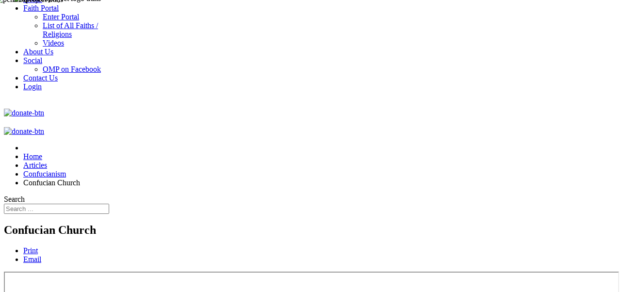

--- FILE ---
content_type: text/html; charset=utf-8
request_url: https://openmindproject.com/articles-chinese-folk-religions/55-confucianism/888-confucian-church
body_size: 5790
content:
<!doctype html>
<html xmlns:fb="http://ogp.me/ns/fb#"  xml:lang="en-gb" lang="en-gb" >
<head>
		<meta name="viewport" content="width=device-width, initial-scale=1.0">
	    <base href="https://openmindproject.com/articles-chinese-folk-religions/55-confucianism/888-confucian-church" />
	<meta http-equiv="content-type" content="text/html; charset=utf-8" />
	<meta name="keywords" content="religion, faith, belief system, religious studies, theology, religious database, open, mind, psychology, church, " />
	<meta name="rights" content="openmindproject " />
	<meta name="description" content="Open Mind Project, a religious database, social network, open minded religious discussion." />
	<meta name="generator" content="Website by Websnare inc. - https://www.websnare.com" />
	<title>Confucian Church - Open Mind Project</title>
	<link href="/favicon.ico" rel="shortcut icon" type="image/vnd.microsoft.icon" />
	<link href="/plugins/system/rokbox/assets/styles/rokbox.css" rel="stylesheet" type="text/css" />
	<link href="/templates/rt_chapelco/css-compiled/menu-c3e0e4aaa5f5209d59112bc98e18bd72.css" rel="stylesheet" type="text/css" />
	<link href="/libraries/gantry/css/grid-responsive.css" rel="stylesheet" type="text/css" />
	<link href="/templates/rt_chapelco/css-compiled/bootstrap.css" rel="stylesheet" type="text/css" />
	<link href="/templates/rt_chapelco/css-compiled/master-1c9ab89627d1d23e6c906eb09277e04f.css" rel="stylesheet" type="text/css" />
	<link href="/templates/rt_chapelco/css-compiled/mediaqueries.css" rel="stylesheet" type="text/css" />
	<link href="/templates/rt_chapelco/css-compiled/thirdparty-k2.css" rel="stylesheet" type="text/css" />
	<link href="/templates/rt_chapelco/css/rt_chapelco-custom.css" rel="stylesheet" type="text/css" />
	<link href="/media/jui/css/chosen.css?ab7630a194ff78008c6eb36fbd39842c" rel="stylesheet" type="text/css" />
	<link href="/media/com_finder/css/finder.css?ab7630a194ff78008c6eb36fbd39842c" rel="stylesheet" type="text/css" />
	<style type="text/css">
#rt-logo {background: url(/images/penmidproject_trans.png) 50% 0 no-repeat !important;}
#rt-logo {width: 150px;height: 150px;}

	</style>
	<script type="application/json" class="joomla-script-options new">{"csrf.token":"c356d5c465ab63a49255091a300c5a18","system.paths":{"root":"","base":""}}</script>
	<script src="https://openmindproject.com/components/com_community/assets/joms.jquery-1.8.1.min.js" type="text/javascript"></script>
	<script src="https://openmindproject.com/components/com_community/assets/script-1.2.min.js" type="text/javascript"></script>
	<script src="https://openmindproject.com/components/com_community/assets/stream.js" type="text/javascript"></script>
	<script src="/media/system/js/mootools-core.js?ab7630a194ff78008c6eb36fbd39842c" type="text/javascript"></script>
	<script src="/media/system/js/core.js?ab7630a194ff78008c6eb36fbd39842c" type="text/javascript"></script>
	<script src="/media/system/js/mootools-more.js?ab7630a194ff78008c6eb36fbd39842c" type="text/javascript"></script>
	<script src="/plugins/system/rokbox/assets/js/rokbox.js" type="text/javascript"></script>
	<script src="/libraries/gantry/js/gantry-totop.js" type="text/javascript"></script>
	<script src="/libraries/gantry/js/browser-engines.js" type="text/javascript"></script>
	<script src="/templates/rt_chapelco/js/rokmediaqueries.js" type="text/javascript"></script>
	<script src="/modules/mod_roknavmenu/themes/default/js/rokmediaqueries.js" type="text/javascript"></script>
	<script src="/modules/mod_roknavmenu/themes/default/js/responsive.js" type="text/javascript"></script>
	<script src="/media/jui/js/jquery.min.js?ab7630a194ff78008c6eb36fbd39842c" type="text/javascript"></script>
	<script src="/media/jui/js/jquery-noconflict.js?ab7630a194ff78008c6eb36fbd39842c" type="text/javascript"></script>
	<script src="/media/jui/js/jquery-migrate.min.js?ab7630a194ff78008c6eb36fbd39842c" type="text/javascript"></script>
	<script src="/media/jui/js/chosen.jquery.min.js?ab7630a194ff78008c6eb36fbd39842c" type="text/javascript"></script>
	<script src="/media/jui/js/bootstrap.min.js?ab7630a194ff78008c6eb36fbd39842c" type="text/javascript"></script>
	<script src="/media/jui/js/jquery.autocomplete.min.js?ab7630a194ff78008c6eb36fbd39842c" type="text/javascript"></script>
	<script type="text/javascript">
if (typeof RokBoxSettings == 'undefined') RokBoxSettings = {pc: '100'};		(function(i,s,o,g,r,a,m){i['GoogleAnalyticsObject']=r;i[r]=i[r]||function(){
		(i[r].q=i[r].q||[]).push(arguments)},i[r].l=1*new Date();a=s.createElement(o),
		m=s.getElementsByTagName(o)[0];a.async=1;a.src=g;m.parentNode.insertBefore(a,m)
		})(window,document,'script','//www.google-analytics.com/analytics.js','__gaTracker');
		__gaTracker('create', '47329658-1', 'auto');
		__gaTracker('send', 'pageview');
	
	jQuery(function ($) {
		initChosen();
		$("body").on("subform-row-add", initChosen);

		function initChosen(event, container)
		{
			container = container || document;
			$(container).find(".advancedSelect").chosen({"disable_search_threshold":10,"search_contains":true,"allow_single_deselect":true,"placeholder_text_multiple":"Type or select some options","placeholder_text_single":"Select an option","no_results_text":"No results match"});
		}
	});
	jQuery(function($){ initTooltips(); $("body").on("subform-row-add", initTooltips); function initTooltips (event, container) { container = container || document;$(container).find(".hasTooltip").tooltip({"html": true,"container": "body"});} });
jQuery(document).ready(function() {
	var value, searchword = jQuery('#mod-finder-searchword277');

		// Get the current value.
		value = searchword.val();

		// If the current value equals the default value, clear it.
		searchword.on('focus', function ()
		{
			var el = jQuery(this);

			if (el.val() === 'Search ...')
			{
				el.val('');
			}
		});

		// If the current value is empty, set the previous value.
		searchword.on('blur', function ()
		{
			var el = jQuery(this);

			if (!el.val())
			{
				el.val(value);
			}
		});

		jQuery('#mod-finder-searchform277').on('submit', function (e)
		{
			e.stopPropagation();
			var advanced = jQuery('#mod-finder-advanced277');

			// Disable select boxes with no value selected.
			if (advanced.length)
			{
				advanced.find('select').each(function (index, el)
				{
					var el = jQuery(el);

					if (!el.val())
					{
						el.attr('disabled', 'disabled');
					}
				});
			}
		});
	var suggest = jQuery('#mod-finder-searchword277').autocomplete({
		serviceUrl: '/component/finder/?task=suggestions.suggest&amp;format=json&amp;tmpl=component',
		paramName: 'q',
		minChars: 1,
		maxHeight: 400,
		width: 300,
		zIndex: 9999,
		deferRequestBy: 500
	});});
	</script>
	<script type='text/javascript'>
				/*<![CDATA[*/
					var jax_live_site = 'https://openmindproject.com/index.php';
					var jax_token_var='c356d5c465ab63a49255091a300c5a18';
				/*]]>*/
				</script><script type="text/javascript" src="https://openmindproject.com/plugins/system/azrul.system/pc_includes/ajax_1.5.pack.js"></script>


<meta name="google-site-verification" content="1gunV5irpCELcGoWcE1GZL936hNXLiGBosb0WG9QNEE" />

<script>
  (function(i,s,o,g,r,a,m){i['GoogleAnalyticsObject']=r;i[r]=i[r]||function(){
  (i[r].q=i[r].q||[]).push(arguments)},i[r].l=1*new Date();a=s.createElement(o),
  m=s.getElementsByTagName(o)[0];a.async=1;a.src=g;m.parentNode.insertBefore(a,m)
  })(window,document,'script','//www.google-analytics.com/analytics.js','ga');
  ga('create', 'UA-47329658-1', 'openmindproject.com');
  ga('send', 'pageview');
</script>
<!-- Universal Google Analytics Plugin by PB Web Development -->

</head>
<body  class="logo-type-custom main-body-light main-showcasebg-abstract contentstyle-preset6 font-family-helvetica font-size-is-default menu-type-dropdownmenu layout-mode-responsive col12">
	<div id="rt-page-surround">
        <header id="rt-top-surround">
						<div id="rt-header">
			<div class="rt-container">
				<div class="rt-grid-3 rt-alpha">
        <div class="rt-block visible-phone, hidden-tablet, hidden-desktop, hidden-large">
        <div class="module-surround">
	                	<div class="module-content">
        		

<div class="customvisible-phone, hidden-tablet, hidden-desktop, hidden-large"  >
	<div class="rt-image"><img src="/images/omp-horiz-logo.png" height="72" width="200" style="margin-left: 20px; position: relative; top: -20px; border: none;" alt="openmidproject logo trans" /></div>
<div class="clear" style="margin-bottom: -70px;">&nbsp;</div></div>
        	</div>
        </div>
    </div>
	    <div class="rt-block hidden-phone, visible-tablet, visible-desktop, visible-large">
        <div class="module-surround">
	                	<div class="module-content">
        		

<div class="customhidden-phone, visible-tablet, visible-desktop, visible-large"  >
	<p><img src="/images/penmidproject_trans.png" width="150" height="150" id="#rt-logo" alt="penmidproject trans" style="position: absolute; z-index: 50000; left: -25px; top: -10px;margin-left: 15px;" /></p></div>
        	</div>
        </div>
    </div>
	
</div>
<div class="rt-grid-6">
    	<div class="rt-block menu-block">
		<div class="gf-menu-device-container"></div>
<ul class="gf-menu l1 " >
                    <li class="item101" >
                        <span class="rt-menu-border"></span>
                        <a class="item" href="/"  >
                                <span class="rt-item-border"></span>
                                                Home                            </a>
                        <span class="rt-item-shadow"></span>
            

                    </li>
                            <li class="item146 parent" >
                        <span class="rt-menu-border"></span>
                        <a class="item" href="/religionportal"  >
                                <span class="rt-item-border"></span>
                                                Faith Portal                                <span class="border-fixer"></span>
                            </a>
                        <span class="rt-item-shadow"></span>
            

            
                                    <div class="dropdown columns-1 " style="width:180px;">
                                                <div class="column col1"  style="width:180px;">
                            <ul class="l2">
                                                                                                                    <li class="item686" >
                        <a class="item" href="/religionportal"  >
                                                Enter Portal                            </a>
            

                    </li>
                                                                                                                                                                <li class="item681 grouped" >
                        <a class="item" href="/all-faiths-religions-2"  >
                                                List of All Faiths / Religions                            </a>
            

                    </li>
                                                                                                                                                                <li class="item1175" >
                        <a class="item" href="https://openmindproject.com/all-videos/848-all-videos"  >
                                                Videos                            </a>
            

                    </li>
                                                                                                        </ul>
                        </div>
                                            </div>

                                    </li>
                            <li class="item161" >
                        <span class="rt-menu-border"></span>
                        <a class="item" href="/about-us"  >
                                <span class="rt-item-border"></span>
                                                About Us                            </a>
                        <span class="rt-item-shadow"></span>
            

                    </li>
                            <li class="item162 parent" >
                        <span class="rt-menu-border"></span>
                        <a class="item" href="#"  >
                                <span class="rt-item-border"></span>
                                                Social                                <span class="border-fixer"></span>
                            </a>
                        <span class="rt-item-shadow"></span>
            

            
                                    <div class="dropdown columns-1 " style="width:180px;">
                                                <div class="column col1"  style="width:180px;">
                            <ul class="l2">
                                                                                                                    <li class="item1356" >
                        <a class="item" href="https://www.facebook.com/openmindspot" target="_blank" >
                                                OMP on Facebook                            </a>
            

                    </li>
                                                                                                        </ul>
                        </div>
                                            </div>

                                    </li>
                            <li class="item163" >
                        <span class="rt-menu-border"></span>
                        <a class="item" href="/contact-us"  >
                                <span class="rt-item-border"></span>
                                                Contact Us                            </a>
                        <span class="rt-item-shadow"></span>
            

                    </li>
                            <li class="item524" >
                        <span class="rt-menu-border"></span>
                        <a class="item" href="/login"  >
                                <span class="rt-item-border"></span>
                                                Login                            </a>
                        <span class="rt-item-shadow"></span>
            

                    </li>
            </ul>		<div class="clear"></div>
	</div>
	
</div>
<div class="rt-grid-3 rt-omega">
    

<div class="customdonate hidden-phone, visible-tablet, visible-desktop, visible-large"  >
	<div style="padding-top: 20px;"><a href="https://donate.stripe.com/3cs29383n4FyaFW144" target="_blank"><img src="/images/donate-btn.png" width="100" alt="donate-btn" /></a></div></div>

</div>
				<div class="clear"></div>
			</div>
		</div>
			</header>
		    <div id="rt-drawer">
        <div class="rt-container">
                        <div class="clear"></div>
        </div>
    </div>
        <div class="rt-showcase-bg"></div>
		<div id="rt-transition">
		<div id="rt-mainbody-surround">
						<div id="rt-feature">
				<div class="rt-container">
					<div class="rt-grid-12 rt-alpha rt-omega">
        <div class="rt-block rt-center, visible-phone, hidden-desktop, hidden-tablet, hidden-large">
        <div class="module-surround">
	                	<div class="module-content">
        		

<div class="customrt-center, visible-phone, hidden-desktop, hidden-tablet, hidden-large"  >
	<div style="padding-top: 20px;"><a href="https://donate.stripe.com/3cs29383n4FyaFW144" target="_blank"><img src="/images/donate-btn.png" width="100" alt="donate-btn" /></a></div></div>
        	</div>
        </div>
    </div>
	
</div>
					<div class="clear"></div>
				</div>
			</div>
									<div id="rt-utility">
				<div class="rt-container">
					<div class="rt-grid-9 rt-alpha">
        <div class="rt-block ">
        <div class="module-surround">
	                	<div class="module-content">
        		<div aria-label="breadcrumbs" role="navigation">
	<ul itemscope itemtype="https://schema.org/BreadcrumbList" class="breadcrumb">
					<li class="active">
				<span class="divider icon-location"></span>
			</li>
		
						<li itemprop="itemListElement" itemscope itemtype="https://schema.org/ListItem">
											<a itemprop="item" href="/" class="pathway"><span itemprop="name">Home</span></a>
					
											<span class="divider">
							<img src="/media/system/images/arrow.png" alt="" />						</span>
										<meta itemprop="position" content="1">
				</li>
							<li itemprop="itemListElement" itemscope itemtype="https://schema.org/ListItem">
											<a itemprop="item" href="/articles-chinese-folk-religions" class="pathway"><span itemprop="name">Articles</span></a>
					
											<span class="divider">
							<img src="/media/system/images/arrow.png" alt="" />						</span>
										<meta itemprop="position" content="2">
				</li>
							<li itemprop="itemListElement" itemscope itemtype="https://schema.org/ListItem">
											<a itemprop="item" href="/articles-chinese-folk-religions/55-confucianism" class="pathway"><span itemprop="name">Confucianism</span></a>
					
											<span class="divider">
							<img src="/media/system/images/arrow.png" alt="" />						</span>
										<meta itemprop="position" content="3">
				</li>
							<li itemprop="itemListElement" itemscope itemtype="https://schema.org/ListItem" class="active">
					<span itemprop="name">
						Confucian Church					</span>
					<meta itemprop="position" content="4">
				</li>
				</ul>
</div>
        	</div>
        </div>
    </div>
	
</div>
<div class="rt-grid-3 rt-omega">
        <div class="rt-block search">
        <div class="module-surround">
	                	<div class="module-content">
        		
<div class="findersearch">
	<form id="mod-finder-searchform277" action="/component/finder/search" method="get" class="form-search" role="search">
		<label for="mod-finder-searchword277" class="element-invisible findersearch">Search</label><br /><input type="text" name="q" id="mod-finder-searchword277" class="search-query input-medium" size="25" value="" placeholder="Search ..."/>
						<input type="hidden" name="Itemid" value="1211" />	</form>
</div>
        	</div>
        </div>
    </div>
	
</div>
					<div class="clear"></div>
				</div>
			</div>
																		<div class="rt-container">
		    		          
<div id="rt-main" class="sa3-mb9">
                <div class="rt-container">
                    <div class="rt-grid-9 rt-push-3">
                                                						<div class="rt-block">
	                        <div id="rt-mainbody">
								<div class="component-content">
	                            	<article class="item-page">
<span class="rt-article-title">
	<h2>
					Confucian Church			</h2>
</span>

		<ul class="actions">
										<li class="print-icon">
						<a href="/articles-chinese-folk-religions/55-confucianism/888-confucian-church?tmpl=component&amp;print=1" title="Print article < Confucian Church >" onclick="window.open(this.href,'win2','status=no,toolbar=no,scrollbars=yes,titlebar=no,menubar=no,resizable=yes,width=640,height=480,directories=no,location=no'); return false;" rel="nofollow">			<span class="icon-print" aria-hidden="true"></span>
		Print	</a>				</li>
				
								<li class="email-icon">
						<a href="/component/mailto/?tmpl=component&amp;template=rt_chapelco&amp;link=92d9c4cb892def459ea3c26014393eb703324763" title="Email this link to a friend" onclick="window.open(this.href,'win2','width=400,height=550,menubar=yes,resizable=yes'); return false;" rel="nofollow">			<span class="icon-envelope" aria-hidden="true"></span>
		Email	</a>				</li>
												</ul>

	
	


	

			<iframe src="https://en.wikipedia.org/wiki/Confucian_church" width="100%" style="scroll-bar: auto;min-height: 500px;"/></iframe> 
		</article>



								</div>
	                        </div>
						</div>
                                                                    </div>
                                <div class="rt-grid-3 rt-pull-9">
                <div id="rt-sidebar-a">
                        <div class="rt-block box2">
        <div class="module-surround">
	                	<div class="module-content">
        		

<div class="custombox2"  >
	<div style="height: 85px; width: 95%; background-color: #336666; color: white; min-height: 180px; text-align: center;">
<p>Open Mind Project Donation<br /><form action="https://www.paypal.com/cgi-bin/webscr" method="post" target="_blank">
							  <input type="hidden" name="business" value="openmindism@gmail.com" />
							  <input type="hidden" name="cmd" value="_donations" />
							  <input type="hidden" name="item_name" value="Open_Mind_Project" /><input type="hidden" name="amount" value="0.00" /><input type="hidden" name="currency_code" value="USD" /> 
							  <input type="hidden" name="lc" value="US" />
							  <input type="hidden" name="mrb" value="YRDKF6S68Y7DS" />
                <input type="hidden" name="charset" value="utf-8" /><input type="image" name="submit" style="border: 0;" src="https://openmindproject.com/images//DonateLogoOptionWithText2.png" alt="PayPal - The safer, easier way to pay online" />
							</form></p>
</div></div>
        	</div>
        </div>
    </div>
	
                </div>
            </div>

                    <div class="clear"></div>
                </div>
            </div>
		    	</div>
												<div id="rt-extension">
				<div class="rt-container">
					<div class="rt-grid-12 rt-alpha rt-omega">
    	<div class="clear"></div>
	<div class="rt-block">
		<a href="#" id="gantry-totop" rel="nofollow">TOP</a>
	</div>
	
</div>
					<div class="clear"></div>
				</div>
			</div>
					</div>
	</div>
		<div id="rt-bottom">
		<div class="rt-container">
			<div class="rt-grid-3 rt-alpha">
        <div class="rt-block ">
        <div class="module-surround">
	                	<div class="module-content">
        		

<div class="custom"  >
	<img src="/images/openmind_220px_wideinverse.png" alt="openmind 220px wideinverse" /></div>
        	</div>
        </div>
    </div>
	
</div>
<div class="rt-grid-7">
        <div class="rt-block horiz">
        <div class="module-surround">
	                	<div class="module-content">
        		<ul class="nav menuhoriz">
<li class="item-521"><a href="/" >Home</a></li><li class="item-134"><a href="/religionportal" >Faith Portal</a></li><li class="item-135"><a href="/about-us" >About Us</a></li><li class="item-137"><a href="/contact-us" >Contact</a></li><li class="item-406"><a href="/privacy-policy" >Privacy Policy</a></li><li class="item-407"><a href="/terms-and-conditions" >Terms and Conditions</a></li></ul>
        	</div>
        </div>
    </div>
	
</div>
<div class="rt-grid-2 rt-omega">
    		<div class="rt-social-buttons rt-block">
						<a class="social-button rt-facebook-btn" href="https://www.facebook.com/openmindspot">
				<span class="icon-facebook"></span>
			</a>
									<a class="social-button rt-twitter-btn" href="https://www.twitter.com/openmindism">
				<span class="icon-twitter"></span>
			</a>
									<a class="social-button rt-google-btn" href="https://plus.google.com/u/0/105271078941687831257">
				<span class="icon-google-plus"></span>
			</a>
									<a class="social-button rt-rss-btn" href="/?format=feed&amp;type=rss">
				<span class="icon-rss"></span>
			</a>
						<div class="clear"></div>
		</div>
		
</div>
			<div class="clear"></div>
		</div>
	</div>
			<footer id="rt-footer-surround">
				<div id="rt-footer">
			<div class="rt-container">
				<div class="rt-grid-12 rt-alpha rt-omega">
        <div class="rt-block ">
        <div class="module-surround">
	                	<div class="module-content">
        		

<div class="custom"  >
	<p style="font-size: x-small;">© Copyright 2019.&nbsp;<strong>Open Mind Project</strong>&nbsp;is a registered trademark of The Open Mind Project.</p></div>
        	</div>
        </div>
    </div>
	
</div>
				<div class="clear"></div>
			</div>
		</div>
					</footer>
							</div>
	</body>
</html>
